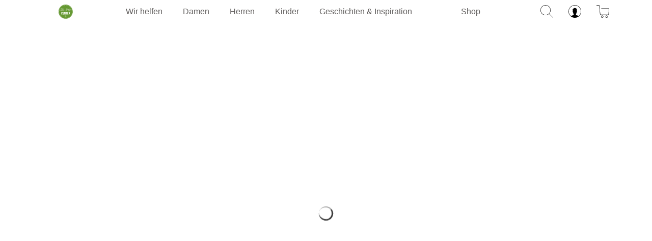

--- FILE ---
content_type: image/svg+xml
request_url: https://thehaircenter.ch/cdn/shop/files/Info_200x.svg?v=1694678547
body_size: -315
content:
<?xml version="1.0" encoding="utf-8"?>
<!-- Generator: Adobe Illustrator 27.3.1, SVG Export Plug-In . SVG Version: 6.00 Build 0)  -->
<svg version="1.1" id="Info" xmlns="http://www.w3.org/2000/svg" xmlns:xlink="http://www.w3.org/1999/xlink" x="0px" y="0px"
	 viewBox="0 0 80 80" style="enable-background:new 0 0 80 80;" xml:space="preserve">
<style type="text/css">
	.st0{fill:#FFFFFF;}
	.st1{fill:none;stroke:#FFFFFF;stroke-linecap:round;stroke-miterlimit:10;}
</style>
<g>
	<g id="XMLID_15_">
		<path class="st0" d="M40,1c21.5,0,39,17.5,39,39S61.5,79,40,79S1,61.5,1,40S18.5,1,40,1 M40,0C17.91,0,0,17.91,0,40
			s17.91,40,40,40s40-17.91,40-40S62.09,0,40,0L40,0z"/>
	</g>
	<g>
		<g>
			<g>
				<g>
					<path class="st0" d="M39.97,22.14c2.37,0,4.29,1.92,4.29,4.29s-1.92,4.29-4.29,4.29s-4.29-1.92-4.29-4.29
						S37.6,22.14,39.97,22.14 M39.97,21.14c-2.92,0-5.29,2.37-5.29,5.29c0,2.92,2.37,5.29,5.29,5.29c2.92,0,5.29-2.37,5.29-5.29
						C45.26,23.51,42.89,21.14,39.97,21.14L39.97,21.14z"/>
				</g>
			</g>
		</g>
		<g>
			<line class="st1" x1="35.86" y1="37.18" x2="39.92" y2="37.18"/>
			<line class="st1" x1="39.92" y1="37.18" x2="39.92" y2="61.14"/>
			<line class="st1" x1="34.75" y1="61.14" x2="44.73" y2="61.14"/>
		</g>
	</g>
</g>
</svg>


--- FILE ---
content_type: image/svg+xml
request_url: https://thehaircenter.ch/cdn/shop/files/Service-Hotline_200x.svg?v=1694678404
body_size: -10
content:
<?xml version="1.0" encoding="utf-8"?>
<!-- Generator: Adobe Illustrator 27.3.1, SVG Export Plug-In . SVG Version: 6.00 Build 0)  -->
<svg version="1.1" id="Service-Hotline" xmlns="http://www.w3.org/2000/svg" xmlns:xlink="http://www.w3.org/1999/xlink" x="0px"
	 y="0px" viewBox="0 0 80 80" style="enable-background:new 0 0 80 80;" xml:space="preserve">
<style type="text/css">
	.st0{fill:#FFFFFF;}
</style>
<g>
	<g id="XMLID_6_">
		<path class="st0" d="M40,1c21.5,0,39,17.5,39,39S61.5,79,40,79S1,61.5,1,40S18.5,1,40,1 M40,0C17.91,0,0,17.91,0,40
			s17.91,40,40,40s40-17.91,40-40S62.09,0,40,0L40,0z"/>
	</g>
	<g>
		<path class="st0" d="M25.39,15.86c0.48,0,0.94,0.09,1.37,0.27c1.27,0.54,6.68,5.53,7.76,11.97l0.04,0.22l-0.04,0.22
			c-0.05,0.23-0.52,2.39-2.53,5.49l-0.33,0.51l0.3,0.53c0.72,1.28,2.3,3.53,5.75,6.98c3.47,3.47,5.73,5.05,7.01,5.76l0.53,0.29
			l0.51-0.33c3.17-2.06,5.41-2.52,5.5-2.54l0.21-0.04l0.21,0.03c6.44,1.07,11.43,6.48,11.97,7.75c1.45,3.41-3.31,7.48-3.86,7.93
			l-0.13,0.11l-0.16,0.07c-1.2,0.52-2.55,0.78-3.99,0.78c-9.93,0-22.55-12.19-23.96-13.58l-0.7,0.71l0.67-0.75
			c-1.77-1.78-17.2-17.73-12.81-27.96l0.07-0.16l0.11-0.13C19.2,19.56,22.36,15.86,25.39,15.86 M25.39,14.86
			c-3.42,0-6.69,3.74-7.31,4.49l-0.2,0.24l-0.12,0.29c-4.63,10.81,11.06,27.09,13.02,29.06h0l0,0l0.02,0.02l0.02,0.02
			c1.52,1.5,14.35,13.87,24.66,13.87c1.58,0,3.06-0.29,4.39-0.86l0.29-0.12l0.24-0.2c0.99-0.82,5.84-5.1,4.15-9.09
			c-0.66-1.56-5.93-7.21-12.73-8.35l-0.39-0.07l-0.39,0.08c-0.28,0.05-2.59,0.56-5.85,2.68c-1.06-0.59-3.26-2.08-6.79-5.6
			c-3.5-3.5-4.99-5.7-5.59-6.76c2.11-3.26,2.62-5.57,2.68-5.84l0.08-0.39l-0.07-0.4c-1.13-6.8-6.79-12.07-8.35-12.73
			C26.6,14.98,26.01,14.86,25.39,14.86L25.39,14.86z"/>
	</g>
</g>
</svg>


--- FILE ---
content_type: image/svg+xml
request_url: https://thehaircenter.ch/cdn/shop/files/THC-Logo-Footer_200x.svg?v=1695128906
body_size: 4212
content:
<?xml version="1.0" encoding="utf-8"?>
<!-- Generator: Adobe Illustrator 27.3.1, SVG Export Plug-In . SVG Version: 6.00 Build 0)  -->
<svg version="1.1" id="Logo" xmlns="http://www.w3.org/2000/svg" xmlns:xlink="http://www.w3.org/1999/xlink" x="0px" y="0px"
	 viewBox="0 0 80 80" style="enable-background:new 0 0 80 80;" xml:space="preserve">
<style type="text/css">
	.st0{fill:#FFFFFF;}
</style>
<g>
	<g id="XMLID_6_">
		<path class="st0" d="M40,1c21.5,0,39,17.5,39,39S61.5,79,40,79S1,61.5,1,40S18.5,1,40,1 M40,0C17.91,0,0,17.91,0,40
			s17.91,40,40,40s40-17.91,40-40S62.09,0,40,0L40,0z"/>
	</g>
</g>
<g>
	<g>
		<path class="st0" d="M31.9,29.66c-0.88,2.03-1.85,3.04-2.93,3.04c-0.27,0-0.48-0.1-0.63-0.29c-0.15-0.2-0.22-0.46-0.22-0.79
			c0-0.5,0.08-0.95,0.25-1.35c0.25,0,0.61-0.08,1.08-0.24c0.47-0.16,0.84-0.34,1.1-0.54c0.85-0.65,1.28-1.33,1.28-2.04
			c0-0.2-0.1-0.38-0.3-0.55c-0.21-0.14-0.44-0.21-0.69-0.21c-0.25,0-0.51,0.06-0.78,0.18c-0.57,0.24-1.07,0.61-1.51,1.13
			c-0.44,0.52-0.78,1.07-1.04,1.67c-0.21,0.49-0.33,0.96-0.37,1.41c-0.73,1.31-1.32,1.97-1.76,1.97c-0.24,0-0.36-0.17-0.36-0.5
			c0-0.79,0.73-2.47,2.19-5.03c-0.06-0.02-0.12-0.04-0.2-0.04c-0.3,0-0.76,0.18-1.4,0.52c-0.64,0.35-1.18,0.72-1.63,1.11
			c-0.44,0.39-0.94,0.94-1.5,1.64c0.84-1.72,1.72-3.41,2.64-5.07c0.69-1.25,1.22-2.13,1.59-2.65c0.14,0.02,0.28,0.05,0.43,0.07
			c0.16,0.02,0.36,0.04,0.61,0.04c0.24,0,0.53-0.08,0.84-0.23c0.32-0.15,0.48-0.38,0.48-0.67c0-0.29-0.06-0.44-0.18-0.44
			s-0.18,0.09-0.18,0.27c0,0.36-0.35,0.53-1.06,0.53c-0.35,0-0.93-0.08-1.74-0.24c-0.81-0.16-1.75-0.42-2.81-0.77
			c0.1-0.13,0.26-0.29,0.47-0.49c0.21-0.19,0.35-0.27,0.42-0.22c0.09,0.02,0.16,0.03,0.22,0.02c0.14-0.05,0.18-0.15,0.12-0.32
			c-0.06-0.17-0.13-0.25-0.23-0.25c-0.1,0-0.17,0.01-0.23,0.04c-0.27,0.01-0.69,0.37-1.25,1.08c-0.15-0.05-0.6-0.2-1.36-0.47
			c-0.76-0.27-1.5-0.5-2.22-0.7c-0.72-0.2-1.3-0.32-1.74-0.36c-0.44-0.04-0.82-0.05-1.15-0.05c-0.33,0-0.68,0.03-1.04,0.09
			c-1.6,0.25-2.78,0.98-3.53,2.19c-0.42,0.68-0.63,1.37-0.63,2.08c0,0.3,0.04,0.6,0.12,0.91c0.25,0.97,0.84,1.63,1.77,1.97
			c0.32,0.12,0.68,0.18,1.09,0.18c0.41,0,0.85-0.15,1.33-0.44c0.78-0.46,1.23-1.16,1.35-2.08c0-0.12-0.03-0.19-0.1-0.22
			c-0.07-0.03-0.15,0-0.24,0.08v0.04c0.02,0.14-0.04,0.35-0.18,0.62c-0.14,0.27-0.35,0.55-0.63,0.83c-0.28,0.28-0.57,0.46-0.87,0.55
			c-0.3,0.09-0.57,0.13-0.8,0.13c-0.23,0-0.49-0.04-0.78-0.12c-0.81-0.26-1.21-0.87-1.21-1.83c0-0.88,0.4-1.72,1.21-2.52
			c1-1.01,2.3-1.51,3.91-1.51c1.6,0,3.41,0.33,5.42,0.99c-0.16,0.23-0.52,0.99-1.09,2.29c-1.66,3.79-2.97,6.23-3.92,7.3
			c-1.51,1.72-3.45,2.61-5.8,2.67c-0.03,0-0.06,0-0.09,0c-0.65,0-1.3-0.12-1.94-0.36c-0.65-0.24-1.23-0.58-1.76-1.03
			c-0.98-0.81-1.47-1.95-1.47-3.45c0-0.65,0.15-1.24,0.44-1.76c0.17-0.31,0.34-0.54,0.51-0.68c0.17-0.15,0.35-0.29,0.54-0.43
			c0.19-0.14,0.3-0.23,0.35-0.29c0.02-0.2-0.07-0.3-0.27-0.3c-0.13,0-0.31,0.08-0.56,0.23c-0.61,0.38-1.03,0.94-1.25,1.67
			c-0.22,0.73-0.33,1.3-0.33,1.7s0.01,0.7,0.03,0.9c0.2,1.5,0.92,2.62,2.15,3.34c1.25,0.73,2.59,1.1,4.03,1.1
			c1.76,0,3.29-0.37,4.59-1.1c0.66-0.38,1.24-0.87,1.75-1.47c0.51-0.6,0.98-1.36,1.42-2.28c0.44-0.92,0.78-1.78,1.01-2.58
			c0.64-2.2,1.36-3.97,2.17-5.3c0.81,0.36,1.73,0.65,2.76,0.86c-0.17,0.17-0.36,0.45-0.58,0.85c-1.01,1.85-2.64,5.11-4.89,9.79
			c0.08-0.05,0.28-0.08,0.6-0.11c0.36,0,0.57-0.09,0.66-0.27c0.81-1.56,1.63-2.74,2.49-3.52c0.57-0.53,0.95-0.8,1.16-0.8
			c0.2,0,0.3,0.06,0.3,0.19c0,0.12-0.07,0.29-0.2,0.51c-0.53,0.85-0.86,1.47-0.98,1.85c-0.12,0.38-0.18,0.7-0.18,0.97
			c0,0.27,0.05,0.48,0.16,0.63c0.24,0.33,0.56,0.5,0.96,0.5c0.62,0,1.2-0.41,1.74-1.24c0.11-0.18,0.21-0.33,0.29-0.48
			c0.06,0.38,0.21,0.69,0.47,0.93c0.33,0.31,0.73,0.46,1.21,0.46c0.89,0,1.63-0.41,2.24-1.24c0.27-0.36,0.54-0.82,0.81-1.4
			c0.27-0.57,0.4-0.89,0.4-0.93c0-0.05-0.02-0.08-0.07-0.09C32.09,29.39,31.99,29.47,31.9,29.66z M29.56,28.29
			c0.68-0.82,1.18-1.23,1.51-1.23c0.19,0,0.28,0.12,0.28,0.36c0,0.62-0.33,1.2-0.98,1.76c-0.28,0.24-0.62,0.43-1,0.57
			c-0.39,0.14-0.68,0.21-0.88,0.21C28.8,29.35,29.16,28.79,29.56,28.29z"/>
		<path class="st0" d="M68.67,26.3c0.2,0,0.38-0.07,0.55-0.21c0.17-0.14,0.27-0.31,0.3-0.52c0.04-0.2-0.01-0.37-0.13-0.52
			c-0.12-0.14-0.29-0.21-0.49-0.21c-0.2,0-0.39,0.07-0.55,0.21c-0.17,0.14-0.27,0.31-0.3,0.52c-0.02,0.2,0.02,0.37,0.14,0.52
			C68.31,26.23,68.47,26.3,68.67,26.3z"/>
		<path class="st0" d="M74.73,29.39c-0.05-0.04-0.12,0.02-0.2,0.18c-0.97,1.98-1.71,2.97-2.2,2.97c-0.39,0-0.44-0.45-0.14-1.35
			c0.08-0.24,0.19-0.5,0.31-0.78c0.12-0.28,0.24-0.52,0.34-0.72c0.1-0.2,0.21-0.4,0.32-0.62c0.11-0.22,0.24-0.48,0.38-0.78
			c0.14-0.3,0.21-0.53,0.21-0.68c0-0.15-0.01-0.25-0.04-0.28c-0.6,0.06-1.1,0.09-1.5,0.09s-0.71-0.01-0.95-0.02
			c0.68-0.47,1.01-0.98,1.01-1.51c0-0.14-0.02-0.27-0.05-0.37c-0.12-0.33-0.31-0.5-0.57-0.5c-0.26,0-0.43,0.18-0.5,0.55
			c-0.19,1.08-0.53,2.21-1.01,3.41c-0.08,0.2-0.17,0.39-0.26,0.58c-0.01,0.02-0.02,0.02-0.03,0.04c-0.68,1.35-1.23,2.24-1.67,2.68
			c-0.25,0.22-0.49,0.34-0.71,0.34c-0.37,0-0.55-0.17-0.55-0.51c0-0.31,0.1-0.68,0.3-1.12l1.42-3.32c0.12-0.21,0.15-0.37,0.11-0.47
			c-0.05-0.1-0.21-0.15-0.48-0.15l-0.98,0.02c0.14,0.19,0.21,0.34,0.21,0.46c0,0.12-0.01,0.21-0.04,0.28l-0.74,1.89
			c-0.46,0.93-0.92,1.68-1.39,2.27c-0.33,0.41-0.61,0.62-0.84,0.62c-0.18,0-0.27-0.12-0.27-0.35c0-0.23,0.04-0.53,0.12-0.91
			c0.08-0.37,0.31-0.94,0.7-1.69c0.39-0.75,0.69-1.23,0.91-1.45c-0.09,0.02-0.24,0.02-0.43-0.02c-0.2-0.04-0.32-0.05-0.36-0.05
			c-0.24,0-0.43,0.08-0.59,0.24c-0.15,0.16-0.34,0.46-0.57,0.9c-1.15,2.18-2.08,3.27-2.79,3.27c-0.3,0-0.44-0.23-0.44-0.69
			c0-0.46,0.23-1.08,0.69-1.85c0.37-0.64,0.76-1.2,1.19-1.67c0.75-0.81,1.37-1.21,1.88-1.21c0.44,0,0.72,0.21,0.85,0.64
			c0.15,0.02,0.25-0.02,0.3-0.14c0.05-0.12,0.01-0.24-0.11-0.37c-0.38-0.38-0.84-0.57-1.39-0.57c-0.2,0-0.41,0.03-0.64,0.09
			c-0.83,0.2-1.53,0.63-2.1,1.3c-0.65,0.77-1.07,1.54-1.3,2.29c-0.67,1.26-1.29,2.1-1.87,2.52c-0.2,0.14-0.39,0.21-0.55,0.21
			c-0.17,0-0.32-0.08-0.47-0.25c-0.15-0.17-0.22-0.46-0.22-0.87c0-0.73,0.3-2.02,0.89-3.86c0.18-0.54,0.27-0.83,0.28-0.85
			c0.76-0.05,1.33-0.21,1.72-0.48c0.15-0.11,0.21-0.18,0.17-0.23c-0.04-0.05-0.16-0.04-0.36,0.04c-0.2,0.07-0.65,0.11-1.38,0.11
			c0.43-1.26,0.92-2.45,1.49-3.57c0.57-1.13,1.04-1.96,1.41-2.51c0.37-0.54,0.64-0.86,0.79-0.93c0.15-0.08,0.23-0.13,0.23-0.17
			c0-0.04-0.07-0.05-0.2-0.05c-0.14,0-0.4,0.07-0.78,0.2c-0.39,0.14-0.8,0.53-1.23,1.19c-0.44,0.66-0.95,1.63-1.52,2.91
			c-0.57,1.28-0.98,2.26-1.22,2.95c-0.32,0-1.18-0.05-2.59-0.15c-1.4-0.1-2.55-0.15-3.44-0.15c0.04-0.08,0.35-0.92,0.93-2.5
			c0.59-1.58,1.04-2.68,1.36-3.3c0.43,0,0.88-0.12,1.37-0.37c0.49-0.25,0.73-0.56,0.73-0.93c0-0.37-0.22-0.56-0.66-0.56
			c-0.11,0-0.26,0.03-0.44,0.08c-0.19,0.05-0.42,0.24-0.68,0.57c-0.27,0.33-0.47,0.6-0.6,0.83c-0.34,0.04-0.87,0.07-1.58,0.11
			c-0.71,0.04-1.32,0.08-1.82,0.12c-0.5,0.05-1.1,0.12-1.78,0.21c-0.68,0.09-1.27,0.24-1.77,0.43c-0.5,0.19-1,0.43-1.49,0.72
			c-0.5,0.29-0.91,0.67-1.24,1.15c-0.33,0.47-0.55,0.94-0.67,1.39c-0.11,0.46-0.17,0.86-0.17,1.22c0,0.36,0.09,0.73,0.28,1.12
			c0.3,0.65,0.76,1.11,1.39,1.39c0.33,0.14,0.66,0.21,0.99,0.21c0.33,0,0.66-0.06,0.99-0.18c0.69-0.25,1.23-0.74,1.64-1.47
			c0.24-0.41,0.36-0.8,0.36-1.16c0-0.36-0.07-0.69-0.21-0.99c-0.06-0.11-0.13-0.15-0.21-0.14c-0.12,0.02-0.14,0.09-0.06,0.2
			c0.08,0.11,0.12,0.28,0.12,0.5c0,0.22-0.1,0.6-0.3,1.15c-0.43,1.16-1.14,1.74-2.15,1.74c-0.51,0-0.92-0.2-1.23-0.6
			c-0.31-0.4-0.46-0.82-0.46-1.24c0-0.43,0.06-0.83,0.18-1.21c0.28-0.92,0.76-1.71,1.44-2.35c0.28-0.26,0.64-0.49,1.06-0.69
			c0.42-0.2,0.8-0.36,1.15-0.47c0.34-0.11,0.78-0.21,1.3-0.29c0.52-0.08,0.96-0.14,1.32-0.18c0.36-0.04,0.82-0.08,1.39-0.12
			c0.57-0.05,1.01-0.09,1.31-0.12c-0.97,1.94-1.84,3.86-2.59,5.76h-0.69c-0.21,0.02-0.46,0.13-0.75,0.31
			c-0.28,0.18-0.43,0.38-0.43,0.58c0.01,0.07,0.06,0.11,0.15,0.11c0.09,0,0.28-0.07,0.57-0.2c0.29-0.14,0.59-0.2,0.9-0.2
			c-1.63,4.3-4.46,6.9-8.48,7.8c-0.43,0.09-0.88,0.14-1.37,0.14c-1.11,0-2.09-0.21-2.91-0.62c-1.37-0.7-2.06-1.76-2.06-3.18
			c0-0.91,0.25-1.71,0.75-2.4c0.38-0.52,0.75-0.86,1.1-1.01c0.06-0.02,0.11-0.06,0.15-0.1c0.04-0.04,0.05-0.08,0.03-0.11
			c-0.02-0.03-0.1-0.04-0.21-0.04c-0.32,0.01-0.73,0.25-1.22,0.73c-0.49,0.47-0.81,0.98-0.95,1.53c-0.27,1.07-0.26,2.04,0.03,2.91
			c0.29,0.88,0.78,1.57,1.47,2.09c0.69,0.52,1.42,0.86,2.19,1.05c0.77,0.18,1.47,0.28,2.1,0.28c1.49,0,2.91-0.37,4.26-1.12
			c1.01-0.57,1.89-1.27,2.65-2.11c1.55-1.71,2.69-3.64,3.41-5.79c3.51,0.15,5.51,0.23,6.02,0.23c-0.01,0.04-0.1,0.26-0.25,0.68
			c-0.15,0.41-0.27,0.74-0.35,0.99c-0.08,0.24-0.18,0.6-0.32,1.07c-0.14,0.47-0.22,0.86-0.26,1.17c-0.04,0.31-0.06,0.57-0.06,0.76
			c-0.01,0.2-0.01,0.38-0.01,0.56c0,0.18,0.05,0.37,0.16,0.59c0.21,0.45,0.59,0.68,1.14,0.68c0.49,0,0.97-0.23,1.46-0.69
			c0.37-0.37,0.7-0.77,0.99-1.21c0.09-0.13,0.18-0.29,0.28-0.46c0,0.07-0.02,0.14-0.02,0.22c0,0.6,0.18,1.03,0.53,1.28
			c0.15,0.12,0.33,0.18,0.52,0.18c0.69,0,1.5-0.76,2.45-2.29c-0.12,0.43-0.18,0.79-0.18,1.08c0,0.3,0.05,0.53,0.16,0.71
			c0.21,0.33,0.49,0.5,0.84,0.5c0.54,0,1.16-0.58,1.88-1.72c-0.03,0.15-0.05,0.29-0.05,0.42c0,0.32,0.09,0.61,0.28,0.87
			c0.19,0.26,0.5,0.39,0.93,0.39c0.43,0,0.89-0.28,1.38-0.84c0.02-0.02,0.03-0.05,0.05-0.06c0.63-0.71,1.28-1.95,1.96-3.72
			l0.21-0.57c0.95,0.02,1.42,0.22,1.42,0.59c0,0.08-0.02,0.17-0.05,0.26c-0.04,0.09-0.2,0.39-0.5,0.9c-0.3,0.51-0.51,0.94-0.65,1.3
			c-0.14,0.36-0.2,0.64-0.2,0.85c0,0.21,0.02,0.37,0.05,0.48c0.18,0.56,0.5,0.84,0.96,0.84c0.41,0,0.85-0.27,1.3-0.82
			c0.38-0.44,0.66-0.82,0.84-1.16c0.18-0.33,0.34-0.65,0.5-0.97c0.15-0.31,0.23-0.5,0.23-0.55C74.81,29.47,74.79,29.43,74.73,29.39z
			 M54.84,19.28c0.02,0,0.04,0.01,0.05,0.02c0.12,0.02,0.18,0.1,0.2,0.23c0.01,0.3-0.37,0.5-1.14,0.62
			C54.4,19.57,54.7,19.28,54.84,19.28z"/>
	</g>
	<g>
		<path class="st0" d="M20.3,56.41c-0.66,0.6-1.45,0.93-2.55,0.93c-1.41,0-2.24-0.54-2.86-1.24c-1.1-1.24-1.08-3.38-1.08-6.28
			c0-2.9-0.02-5.08,1.08-6.32c0.62-0.71,1.45-1.24,2.86-1.24c1.12,0,1.91,0.33,2.57,0.95c0.73,0.68,1.14,1.8,1.18,3.11h-2.32
			c-0.02-0.54-0.1-1.06-0.35-1.43c-0.21-0.33-0.52-0.54-1.08-0.54c-0.56,0-0.89,0.23-1.1,0.56c-0.44,0.7-0.52,2.2-0.52,4.89
			c0,2.69,0.08,4.19,0.52,4.89c0.21,0.33,0.54,0.56,1.1,0.56c0.56,0,0.89-0.21,1.1-0.54c0.25-0.37,0.33-0.91,0.35-1.45h2.32
			C21.48,54.58,21.05,55.72,20.3,56.41z"/>
		<path class="st0" d="M23.47,57.18V42.41h6.2v2.09h-3.88v4.19h3.34v2.09h-3.34v4.29h3.88v2.09H23.47z"/>
		<path class="st0" d="M37.48,57.18L34,48.41v8.77h-2.32V42.41h2.07l3.46,8.77v-8.77h2.32v14.76H37.48z"/>
		<path class="st0" d="M46,44.51v12.67h-2.32V44.51h-2.47v-2.09h7.28v2.09H46z"/>
		<path class="st0" d="M50.17,57.18V42.41h6.2v2.09h-3.88v4.19h3.34v2.09h-3.34v4.29h3.88v2.09H50.17z"/>
		<path class="st0" d="M63.94,57.18l-1.93-6.05H60.7v6.05h-2.32V42.41h3.73c2.69,0,3.77,1.31,3.77,4.35c0,1.82-0.37,3.13-1.72,3.86
			l2.2,6.55H63.94z M62.13,44.51H60.7v4.52h1.43c1.24,0,1.43-1.04,1.43-2.26C63.56,45.54,63.38,44.51,62.13,44.51z"/>
	</g>
	<g>
		<path class="st0" d="M44.25,64.74c-1.13-1.13-2.64-1.76-4.24-1.76c-1.6,0-3.11,0.62-4.24,1.76C34.63,65.87,34,67.38,34,68.98
			c0,2.15,1.2,4.23,2.99,5.17c0.32,0.17,0.58,0.19,0.77,0.07c0.21-0.13,0.32-0.4,0.32-0.8v-0.16c0-0.37-0.05-0.81-0.45-0.96
			c-0.13-0.05-0.29-0.04-0.48-0.04c-0.3,0.01-0.65,0.02-0.86-0.2c-0.04-0.04-0.06-0.08-0.08-0.12c0-0.01,0-0.02,0.01-0.03
			c0.01-0.01,0.02-0.01,0.03-0.01c0.19,0.07,0.4,0.04,0.56-0.08c0.21-0.15,0.31-0.47,0.09-0.83l-0.19-0.3
			c-0.41-0.64-0.91-1.43-0.91-2.33c0-1.61,0.86-2.67,2.35-2.92c0.41-0.07,0.83-0.06,1.24,0.02c0.01,0,0.02,0.01,0.02,0.03
			c0,0.01-0.01,0.02-0.02,0.03c-0.4,0.24-0.73,0.57-0.96,0.96c-0.25,0.43-0.39,0.94-0.39,1.47c0,0.88,0.38,1.49,0.7,1.84
			c0.41,0.45,0.9,0.7,1.22,0.78c0.09,0.02,0.18-0.03,0.2-0.12l0-0.04c0-0.08-0.05-0.14-0.13-0.16c-0.55-0.13-1.67-0.88-1.67-2.3
			c0-0.7,0.26-1.33,0.73-1.79c0.23-0.22,0.51-0.4,0.82-0.53c0.01-0.01,0.02-0.01,0.02,0c0.23,0.09,0.45,0.21,0.63,0.34
			c0.53,0.39,0.86,0.95,0.95,1.61c0.03,0.2,0.04,0.37,0.04,0.54c0,0.1-0.01,0.19-0.01,0.27l0,0.04l-0.01,0.21
			c0,0.08,0.01,0.16,0.02,0.24c0.02,0.15,0.14,0.37,0.34,0.71l0.13,0.22c0.09,0.15,0.13,0.22,0.13,0.28c0,0.08-0.15,0.11-0.3,0.16
			l-0.13,0.04c-0.05,0.02-0.08,0.05-0.1,0.09c-0.01,0.02-0.02,0.05-0.02,0.07c0,0.02,0.01,0.04,0.02,0.07l0.01,0.01
			c0.12,0.2,0.14,0.25,0.14,0.27c0,0.04-0.05,0.06-0.11,0.08l-0.01,0c-0.06,0.02-0.11,0.09-0.11,0.15c0,0,0,0.04,0,0.04
			c0.02,0.08,0.08,0.13,0.17,0.13c0.06,0,0.08,0.04,0.09,0.07c0,0,0,0.01,0,0.01c0,0.04-0.02,0.06-0.05,0.09
			c-0.08,0.06-0.11,0.13-0.11,0.21c0,0,0,0.03,0,0.03l0.01,0.07c0.01,0.04,0.02,0.1,0.02,0.16c0,0.11-0.05,0.2-0.15,0.27
			c-0.11,0.09-0.23,0.07-0.46,0.03c-0.13-0.03-0.28-0.05-0.43-0.04c-0.81,0.08-0.81,0.84-0.81,1.13c0,0.09,0.08,0.17,0.17,0.17
			c0.09,0,0.17-0.08,0.17-0.17c0-0.47,0.08-0.75,0.51-0.8c0.11-0.01,0.22,0.01,0.34,0.03c0.23,0.04,0.49,0.09,0.73-0.1
			c0.18-0.14,0.27-0.32,0.27-0.54c0-0.09-0.02-0.16-0.02-0.2c0-0.01,0-0.02,0.01-0.03c0.07-0.07,0.15-0.16,0.15-0.31
			c0-0.03,0-0.06-0.01-0.1c-0.01-0.06-0.04-0.11-0.07-0.16c-0.01-0.01-0.01-0.03,0-0.04c0.05-0.06,0.08-0.1,0.08-0.11
			c0.01-0.02,0.02-0.05,0.02-0.07c0-0.04-0.01-0.07-0.03-0.1c-0.03-0.04-0.06-0.09-0.09-0.15c-0.01-0.01-0.01-0.02,0-0.03
			c0-0.01,0.01-0.02,0.02-0.02l0.08-0.03c0.26-0.11,0.39-0.19,0.39-0.33c0-0.15-0.13-0.38-0.33-0.73c-0.15-0.25-0.29-0.5-0.3-0.59
			c-0.01-0.07-0.01-0.13-0.01-0.19c0,0,0.01-0.2,0.01-0.21c0.01-0.08,0.01-0.19,0.01-0.31c0-0.18-0.01-0.37-0.05-0.59
			c-0.1-0.75-0.48-1.38-1.09-1.83c-0.08-0.06-0.17-0.12-0.28-0.18c-0.01-0.01-0.02-0.02-0.02-0.04c0-0.01,0.01-0.02,0.02-0.02
			c0.17-0.03,0.35-0.04,0.52-0.04c0.71,0,1.23,0.22,1.68,0.42l0.01,0c0.32,0.14,0.67,0.29,1.05,0.32c0.01,0,0.02,0.01,0.02,0.02
			c0,0,0,0,0,0l0,0.01c0,0,0,0,0,0c0,0,0.01,0.01,0.01,0.01s0,0.02-0.01,0.02c-0.11,0.13-0.31,0.32-0.64,0.47
			c-0.05,0.02-0.09,0.07-0.11,0.12c-0.01,0.02-0.01,0.04-0.01,0.06c0,0.07,0.04,0.15,0.1,0.25c0.11,0.19,0.31,0.52,0.31,1.01
			l-0.01,0.41l0,0.1l0,0.15c0,0.13,0.11,0.28,0.43,0.65l0.07,0.09c0.24,0.27,0.36,0.42,0.36,0.48c0,0,0,0.01,0,0.01
			c-0.02,0.05-0.13,0.08-0.25,0.1c0,0-0.05,0.01-0.05,0.01c0,0-0.14,0.04-0.14,0.04c-0.05,0.01-0.09,0.05-0.11,0.1
			c-0.01,0.01-0.01,0.03-0.01,0.05c0,0.03,0.01,0.07,0.03,0.1c0.05,0.07,0.18,0.22,0.17,0.27c0,0.03-0.04,0.05-0.11,0.09l-0.02,0.01
			c-0.05,0.03-0.09,0.09-0.09,0.15l0,0.02c0.01,0.07,0.05,0.13,0.12,0.14c0.1,0.03,0.14,0.06,0.14,0.13c0,0.08-0.05,0.12-0.07,0.14
			l0,0.01l-0.01,0c-0.04,0.04-0.07,0.06-0.07,0.12c0,0.01,0,0.01,0,0.02c0,0,0,0.04,0,0.04c0.01,0.04,0.02,0.12,0.02,0.2
			c0,0.12-0.02,0.27-0.11,0.37c-0.14,0.14-0.51,0.15-0.81,0.17h-0.01c-0.21,0.01-0.4,0.02-0.53,0.07c-0.32,0.12-0.45,0.39-0.45,0.94
			v0.16c0,0.41,0.11,0.69,0.32,0.81c0.2,0.12,0.45,0.09,0.77-0.08c0.86-0.47,1.6-1.21,2.13-2.12c0.56-0.94,0.85-2,0.85-3.07
			C46,67.38,45.38,65.87,44.25,64.74 M42.86,73.88c-0.19,0.11-0.35,0.14-0.43,0.09c-0.1-0.06-0.16-0.25-0.16-0.52v-0.16
			c0-0.54,0.14-0.59,0.24-0.63c0.08-0.03,0.27-0.04,0.43-0.05h0.01c0.37-0.02,0.8-0.04,1.03-0.27c0.18-0.18,0.21-0.42,0.21-0.6
			c0-0.05,0-0.1-0.01-0.16c0-0.01,0-0.02,0.01-0.03c0.06-0.07,0.13-0.18,0.13-0.34l-0.01-0.08c-0.01-0.07-0.04-0.13-0.09-0.19
			c0,0-0.01-0.02,0-0.02l0.01-0.02l0.06-0.05c0.04-0.03,0.07-0.08,0.07-0.13c0-0.04-0.01-0.07-0.04-0.1c0,0-0.12-0.17-0.12-0.17
			c0-0.01-0.01-0.01-0.01-0.02c0,0,0-0.01,0-0.01c0-0.01,0.01-0.02,0.02-0.02c0.2-0.06,0.43-0.16,0.43-0.38
			c0-0.16-0.16-0.37-0.53-0.82c-0.15-0.18-0.31-0.37-0.34-0.44l0-0.02l0-0.14l0.01-0.5c0-0.58-0.24-0.98-0.35-1.17l0-0.02
			c0-0.01,0.01-0.02,0.02-0.02c0.65-0.35,0.82-0.83,0.84-0.88l0.01-0.05c0-0.04-0.02-0.08-0.04-0.11c-0.04-0.04-0.1-0.06-0.16-0.05
			c-0.43,0.08-0.79-0.08-1.25-0.28l0,0c-0.48-0.21-1.03-0.45-1.81-0.45c-0.38,0-0.74,0.06-1.08,0.17c-0.01,0-0.02,0-0.02,0
			c0,0,0,0,0,0c-0.58-0.2-1.22-0.25-1.84-0.15c-0.78,0.13-1.44,0.48-1.89,1.01c-0.49,0.57-0.74,1.32-0.74,2.24
			c0,0.99,0.54,1.84,0.96,2.51l0.18,0.29c0.1,0.16,0.1,0.31-0.01,0.39c-0.1,0.07-0.27,0.08-0.42-0.09
			c-0.04-0.04-0.09-0.06-0.15-0.05c-0.06,0.01-0.1,0.05-0.13,0.1c-0.02,0.05-0.19,0.46,0.14,0.79c0.32,0.32,0.78,0.31,1.11,0.3
			c0.13,0,0.28-0.01,0.35,0.02c0.08,0.03,0.24,0.09,0.24,0.65v0.16c0,0.27-0.06,0.46-0.15,0.51c-0.09,0.05-0.24,0.02-0.44-0.08
			c-1.68-0.88-2.81-2.84-2.81-4.87c0-3.12,2.54-5.67,5.67-5.67c3.12,0,5.67,2.54,5.67,5.67C45.67,70.99,44.54,72.95,42.86,73.88"/>
		<path class="st0" d="M40,67.29c-0.43,0-0.78,0.35-0.78,0.78c0,0.43,0.35,0.78,0.78,0.78c0.43,0,0.78-0.35,0.78-0.78
			C40.78,67.64,40.43,67.29,40,67.29 M40,68.52c-0.24,0-0.44-0.2-0.44-0.44c0-0.25,0.2-0.44,0.44-0.44c0.25,0,0.44,0.2,0.44,0.44
			C40.45,68.32,40.25,68.52,40,68.52"/>
	</g>
</g>
</svg>
